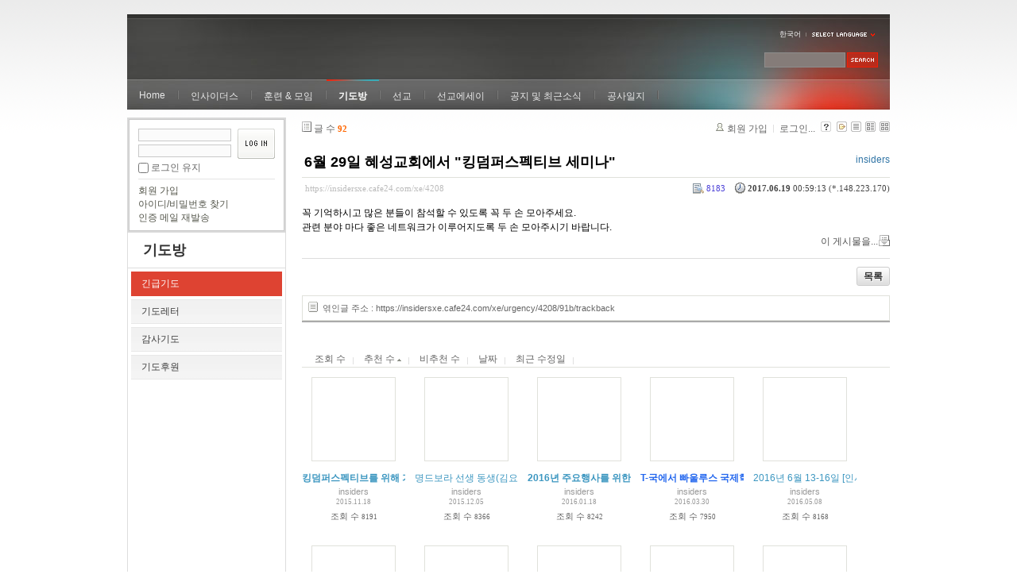

--- FILE ---
content_type: text/html; charset=UTF-8
request_url: https://insidersxe.cafe24.com/xe/index.php?mid=urgency&listStyle=gallery&page=3&sort_index=voted_count&order_type=asc&comment_srl=5195&document_srl=4208
body_size: 6629
content:
<!DOCTYPE html PUBLIC "-//W3C//DTD XHTML 1.0 Transitional//EN" "http://www.w3.org/TR/xhtml1/DTD/xhtml1-transitional.dtd">
<html lang="ko" xmlns="http://www.w3.org/1999/xhtml">
<head>
<!-- META -->
	<meta http-equiv="Content-Type" content="text/html; charset=UTF-8" />	<meta name="Generator" content="XpressEngine" />
<!-- TITLE -->
	<title>긴급기도 - 6월 29일 혜성교회에서 &quot;킹덤퍼스펙티브 세미나&quot;</title>
<!-- CSS -->
	<link rel="stylesheet" href="/xe/common/js/plugins/ui/jquery-ui.css?20130103183705" type="text/css" media="all" />
	<link rel="stylesheet" href="/xe/common/css/xe.min.css?20130103183702" type="text/css" media="all" />
	<link rel="stylesheet" href="/xe/layouts/xe_official/css/default.css?20130103183708" type="text/css" media="all" />
	<link rel="stylesheet" href="/xe/modules/board/skins/xe_board/css/common.css?20130102141818" type="text/css" media="all" />
	<link rel="stylesheet" href="/xe/modules/board/skins/xe_board/css/white.css?20130102141818" type="text/css" media="all" />
	<link rel="stylesheet" href="/xe/modules/editor/styles/default/style.css?20130103183804" type="text/css" media="all" />
	<link rel="stylesheet" href="/xe/widgets/login_info/skins/xe_official/css/default.css?20130103183659" type="text/css" media="all" />
	<link rel="stylesheet" href="/xe/files/faceOff/247/layout.css?20130102212841" type="text/css" media="all" />
<!-- JS -->
	<script type="text/javascript" src="/xe/common/js/jquery.min.js?20130103183702"></script>
	<script type="text/javascript" src="/xe/common/js/x.min.js?20130103183706"></script>
	<script type="text/javascript" src="/xe/common/js/xe.min.js?20130103183702"></script>
	<script type="text/javascript" src="/xe/modules/board/tpl/js/board.js?20130102141821"></script>
	<script type="text/javascript" src="/xe/layouts/xe_official/js/xe_official.js?20130103183708"></script>
	<script type="text/javascript" src="/xe/widgets/login_info/skins/xe_official/js/login.js?20130103183700"></script>
	<script type="text/javascript" src="/xe/files/cache/ruleset/c0d26d56d1c6bd46b2282ef6b54f1d91.ko.js?20121231015710"></script>
	<!-- RSS -->
		<!-- ICON -->
	<link rel="shortcut icon" href="./modules/admin/tpl/img/faviconSample.png" />	<link rel="apple-touch-icon" href="./modules/admin/tpl/img/mobiconSample.png" />
</head>
<body>
	<script type="text/javascript">
	//<![CDATA[
	var current_url = "https://insidersxe.cafe24.com/xe/?mid=urgency&listStyle=gallery&page=3&sort_index=voted_count&order_type=asc&comment_srl=5195&document_srl=4208";
	var request_uri = "https://insidersxe.cafe24.com/xe/";
var current_mid = "urgency";
var waiting_message = "서버에 요청 중입니다. 잠시만 기다려주세요.";
var ssl_actions = new Array();
var default_url = "http://insidersxe.cafe24.com/xe/";
	xe.current_lang = "ko";
	//]]>
	</script>
		<div class="xe">
	<div class="header">
		<h1>
						<a href=""></a>		</h1>
		<div class="language">
			<strong title="ko">한국어</strong> <button type="button" class="toggle"><img src="/xe/layouts/xe_official/images/default/buttonLang.gif" alt="Select Language" width="87" height="15" /></button>
			<ul class="selectLang">
							</ul>
		</div>
		<div class="gnb">
			<ul>
				<li><a href="/">Home</a>
									</li><li><a href="/xe/introduction">인사이더스</a>
					<ul>
						<li><a href="/xe/introduction">소개</a></li><li><a href="/xe/vision">비전</a></li><li><a href="/xe/organization">조직</a></li><li><a href="/xe/location">위치</a></li><li><a href="/xe/link">동역단체</a></li>					</ul>				</li><li><a href="/xe/orientation">훈련 &amp; 모임</a>
					<ul>
						<li><a href="/xe/orientation">오리엔테이션</a></li><li><a href="/xe/Paulus">빠울루스</a></li><li><a href="/xe/afmi">AFMI Institute</a></li><li><a href="/xe/ibm">IBM Perspective</a></li><li><a href="/xe/meeting">정기 기도모임</a></li>					</ul>				</li><li class="active"><a href="/xe/urgency">기도방</a>
					<ul>
						<li class="active"><a href="/xe/urgency">긴급기도</a></li><li><a href="/xe/Ten">기도레터</a></li><li><a href="/xe/thank">감사기도</a></li><li><a href="/xe/sponsor">기도후원</a></li>					</ul>				</li><li><a href="/xe/forum">선교</a>
					<ul>
						<li><a href="/xe/forum">선교개척운동포럼</a></li><li><a href="/xe/species">종족정보</a></li><li><a href="/xe/publication">도서출판</a></li><li><a href="/xe/reference">자료실</a></li>					</ul>				</li><li><a href="/xe/essay">선교에세이</a>
					<ul>
						<li><a href="/xe/essay">선교에세이</a></li>					</ul>				</li><li><a href="/xe/inotice">공지 및 최근소식</a>
					<ul>
						<li><a href="/xe/inotice">공지사항</a></li><li><a href="/xe/schedule">인사이더스 일정</a></li><li><a href="/xe/newsletter">소식지</a></li><li><a href="/xe/freeboard">자유게시판</a></li>					</ul>				</li><li><a href="/xe/dailylog">공사일지</a>
									</li><li><a href=""></a>
									</li>			</ul>
		</div>
		<form action="https://insidersxe.cafe24.com/xe/" method="post" class="iSearch"><input type="hidden" name="error_return_url" value="/xe/index.php?mid=urgency&amp;listStyle=gallery&amp;page=3&amp;sort_index=voted_count&amp;order_type=asc&amp;comment_srl=5195&amp;document_srl=4208" />
						<input type="hidden" name="mid" value="urgency" />
			<input type="hidden" name="act" value="IS" />
			<input type="hidden" name="search_target" value="title_content" />
			<input name="is_keyword" type="text" class="iText" title="keyword" />
			<input type="image" src="/xe/layouts/xe_official/images/default/buttonSearch.gif" alt="검색" class="submit" />
		</form>
	</div>
	<div class="body">
		<div class="lnb">
			<div style="overflow:hidden;"><div style="*zoom:1;padding:0px 0px 0px 0px !important; padding:none !important;">    <form id="fo_login_widget" action="https://insidersxe.cafe24.com/xe/index.php?act=procMemberLogin" method="post"  class="login_default"><input type="hidden" name="error_return_url" value="/xe/index.php?mid=urgency&amp;listStyle=gallery&amp;page=3&amp;sort_index=voted_count&amp;order_type=asc&amp;comment_srl=5195&amp;document_srl=4208" /><input type="hidden" name="mid" value="urgency" /><input type="hidden" name="vid" value="" /><input type="hidden" name="ruleset" value="@login" />
	<fieldset>
		<input type="hidden" name="act" value="procMemberLogin" />
		<input type="hidden" name="success_return_url" value="/xe/index.php?mid=urgency&amp;listStyle=gallery&amp;page=3&amp;sort_index=voted_count&amp;order_type=asc&amp;comment_srl=5195&amp;document_srl=4208" />
		<div class="idpwWrap">
			<div class="idpw">
				<input name="user_id" type="text" title="아이디" />
				<input name="password" type="password" title="비밀번호" />
				<p class="keep">
					<input type="checkbox" name="keep_signed" id="keep_signed" value="Y" />
					<label for="keep_signed">로그인 유지</label>
				</p>
			</div>
			<input type="image" src="/xe/widgets/login_info/skins/xe_official/images/default/buttonLogin.gif" alt="login" class="login" />					</div>
				<p class="keep_msg">브라우저를 닫더라도 로그인이 계속 유지될 수 있습니다. 로그인 유지 기능을 사용할 경우 다음 접속부터는 로그인을 하실 필요가 없습니다. 단, 게임방, 학교 등 공공장소에서 이용 시 개인정보가 유출될 수 있으니 꼭 로그아웃을 해주세요.</p>
		<ul class="help">
			<li><a href="https://insidersxe.cafe24.com/xe/index.php?mid=urgency&amp;listStyle=gallery&amp;page=3&amp;sort_index=voted_count&amp;order_type=asc&amp;comment_srl=5195&amp;document_srl=4208&amp;act=dispMemberSignUpForm">회원 가입</a></li>
			<li><a href="https://insidersxe.cafe24.com/xe/index.php?mid=urgency&amp;listStyle=gallery&amp;page=3&amp;sort_index=voted_count&amp;order_type=asc&amp;comment_srl=5195&amp;document_srl=4208&amp;act=dispMemberFindAccount">아이디/비밀번호 찾기</a></li>
			<li><a href="https://insidersxe.cafe24.com/xe/index.php?mid=urgency&amp;listStyle=gallery&amp;page=3&amp;sort_index=voted_count&amp;order_type=asc&amp;comment_srl=5195&amp;document_srl=4208&amp;act=dispMemberResendAuthMail">인증 메일 재발송</a></li>
		</ul>
	</fieldset>
</form> 
</div></div>
			<h2><a href="/xe/urgency">기도방</a></h2>			<ul class="locNav">
				<li class="active"><a href="/xe/urgency">긴급기도</a>
									</li><li><a href="/xe/Ten">기도레터</a>
									</li><li><a href="/xe/thank">감사기도</a>
									</li><li><a href="/xe/sponsor">기도후원</a>
									</li>			</ul>		</div>
		<div class="content xe_content">
			                                                                                                     <!-- display skin title/description -->
    <!-- skin description -->
    <!-- board information -->
    <div class="boardInformation">
        <!-- article number -->
                <div class="articleNum">글 수 <strong>92</strong></div>
                <!-- login information -->
        <ul class="accountNavigation">
        
                    <li class="join"><a href="https://insidersxe.cafe24.com/xe/index.php?mid=urgency&amp;listStyle=gallery&amp;page=3&amp;sort_index=voted_count&amp;order_type=asc&amp;comment_srl=5195&amp;document_srl=4208&amp;act=dispMemberSignUpForm">회원 가입</a></li>
            <li class="loginAndLogout"><a href="https://insidersxe.cafe24.com/xe/index.php?mid=urgency&amp;listStyle=gallery&amp;page=3&amp;sort_index=voted_count&amp;order_type=asc&amp;comment_srl=5195&amp;document_srl=4208&amp;act=dispMemberLoginForm">로그인...</a></li>
                            <li class="skin_info"><a href="https://insidersxe.cafe24.com/xe/index.php?module=module&amp;act=dispModuleSkinInfo&amp;selected_module=board&amp;skin=xe_board" onclick="popopen(this.href,'skinInfo'); return false;"><img src="/xe/modules/board/skins/xe_board/images/white/buttonHelp.gif" alt="Skin Info" width="13" height="13"/></a></li>
            <li class="tag_info"><a href="https://insidersxe.cafe24.com/xe/index.php?mid=urgency&amp;listStyle=gallery&amp;page=3&amp;sort_index=voted_count&amp;order_type=asc&amp;comment_srl=5195&amp;document_srl=4208&amp;act=dispBoardTagList"><img src="/xe/modules/board/skins/xe_board/images/white/iconAllTags.gif" alt="Tag list" width="13" height="13"/></a></li>
        
                        <li class="listType"><a href="https://insidersxe.cafe24.com/xe/index.php?mid=urgency&amp;listStyle=list&amp;page=3&amp;sort_index=voted_count&amp;order_type=asc&amp;comment_srl=5195"><img src="/xe/modules/board/skins/xe_board/images/white/typeList.gif" border="0" width="13" height="13" alt="List" /></a></li>
            <li class="listType"><a href="https://insidersxe.cafe24.com/xe/index.php?mid=urgency&amp;listStyle=webzine&amp;page=3&amp;sort_index=voted_count&amp;order_type=asc&amp;comment_srl=5195"><img src="/xe/modules/board/skins/xe_board/images/white/typeWebzine.gif" border="0" width="13" height="13" alt="Webzine" /></a></li>
            <li class="listType"><a href="https://insidersxe.cafe24.com/xe/index.php?mid=urgency&amp;listStyle=gallery&amp;page=3&amp;sort_index=voted_count&amp;order_type=asc&amp;comment_srl=5195"><img src="/xe/modules/board/skins/xe_board/images/white/typeGallery.gif" border="0" width="13" height="13" alt="Gallery" /></a></li>
                    </ul>
    </div>
        <div class="viewDocument">
        <!-- display the document contents -->
    <div class="boardRead">
    <div class="originalContent">
        <div class="readHeader">
            <div class="titleAndUser">
                <div class="title">
                    <h4><a href="https://insidersxe.cafe24.com/xe/4208"><span style="font-weight:bold;">6월 29일 혜성교회에서 &quot;킹덤퍼스펙티브 세미나&quot;</span></a></h4>
                </div>
                                <div class="userInfo">
                                            <div class="author"><span class="member_253">insiders</span></div>
                                    </div>
                                
            </div>
            <div class="dateAndCount">
                <div class="uri" title="게시글 주소"><a href="https://insidersxe.cafe24.com/xe/4208">https://insidersxe.cafe24.com/xe/4208</a></div>
                <div class="date" title="등록일">
                    <strong>2017.06.19</strong> 00:59:13 (*.148.223.170)                </div>
                <div class="readedCount" title="조회 수">8183</div>
                                <div class="replyAndTrackback">
                                                        </div>
                                
            </div>
            
        </div>
        
                <div class="readBody">
            <div class="contentBody">
                                    <!--BeforeDocument(4208,253)--><div class="document_4208_253 xe_content"><p>꼭 기억하시고 많은 분들이 참석할 수 있도록 꼭 두 손 모아주세요.</p>
<p>관련 분야 마다 좋은 네트워크가 이루어지도록 두 손 모아주시기 바랍니다. <br /></p><div class="document_popup_menu"><a href="#popup_menu_area" class="document_4208" onclick="return false">이 게시물을...</a></div></div><!--AfterDocument(4208,253)-->                                <!-- display signature / profile image-->
                            </div>
        </div>
                            </div>
    <!-- list, modify/delete button -->
    <div class="btnArea">
                <span class="btn"><a href="https://insidersxe.cafe24.com/xe/index.php?mid=urgency&amp;listStyle=gallery&amp;page=3&amp;sort_index=voted_count&amp;order_type=asc&amp;comment_srl=5195">목록</a></span>
                    </div>
</div>
<!-- trackback -->
    <!-- display trackback -->
<div class="trackbackBox">
    <div class="trackbackUrl"><a name="trackback" href="https://insidersxe.cafe24.com/xe/urgency/4208/91b/trackback" onclick="return false;">엮인글 주소 : https://insidersxe.cafe24.com/xe/urgency/4208/91b/trackback</a></div>
    </div>
<!-- comments -->
<a name="comment"></a>
<!-- comments form -->
    </div>
                <!-- display list -->
    <form action="./" method="get"><input type="hidden" name="error_return_url" value="/xe/index.php?mid=urgency&amp;listStyle=gallery&amp;page=3&amp;sort_index=voted_count&amp;order_type=asc&amp;comment_srl=5195&amp;document_srl=4208" /><input type="hidden" name="act" value="" /><input type="hidden" name="mid" value="urgency" /><input type="hidden" name="vid" value="" />
    
    <div class="boardSubMenu">
                <div class="fr">
			<a href="https://insidersxe.cafe24.com/xe/index.php?mid=urgency&amp;listStyle=gallery&amp;page=3&amp;sort_index=readed_count&amp;order_type=desc&amp;comment_srl=5195&amp;document_srl=4208">조회 수</a>
			<a href="https://insidersxe.cafe24.com/xe/index.php?mid=urgency&amp;listStyle=gallery&amp;page=3&amp;sort_index=voted_count&amp;order_type=desc&amp;comment_srl=5195&amp;document_srl=4208">추천 수 <img src="/xe/modules/board/skins/xe_board/images/common/buttonAscending.gif" alt="" width="5" height="3" class="sort" /></a>
			<a href="https://insidersxe.cafe24.com/xe/index.php?mid=urgency&amp;listStyle=gallery&amp;page=3&amp;sort_index=blamed_count&amp;order_type=desc&amp;comment_srl=5195&amp;document_srl=4208">비추천 수</a>
        	<a href="https://insidersxe.cafe24.com/xe/index.php?mid=urgency&amp;listStyle=gallery&amp;page=3&amp;sort_index=regdate&amp;order_type=desc&amp;comment_srl=5195&amp;document_srl=4208">날짜</a>
        	<a href="https://insidersxe.cafe24.com/xe/index.php?mid=urgency&amp;listStyle=gallery&amp;page=3&amp;sort_index=last_update&amp;order_type=desc&amp;comment_srl=5195&amp;document_srl=4208">최근 수정일</a>
        </div>
		<div class="clear"></div>
    </div>
                        
                        
                                                            <div class="thumbnailBox">
                                                <div class="cell" style="width:130px;height:200px;">
                                            <img src="/xe/modules/board/skins/xe_board/images/common/blank.gif" border="0" alt="" class="thumb" width="100" height="100" />
                                        <div class="title">
                                                                        <a href="https://insidersxe.cafe24.com/xe/index.php?mid=urgency&amp;listStyle=gallery&amp;page=3&amp;sort_index=voted_count&amp;order_type=asc&amp;comment_srl=5195&amp;document_srl=3410"><span style="font-weight:bold;">킹덤퍼스펙티브를 위해 기도부탁드려요</span></a>
                                                                        <div class="nameAndDate">
                            <div class="author"><div class="member_253">insiders</div></div>                                                                                    <div class="date">2015.11.18</div>                        </div>
                    </div>
                    <div class="readAndRecommend">
                        조회 수 <span class="num">8191</span>                                                                    </div>
                </div>
                                                                <div class="cell" style="width:130px;height:200px;">
                                            <img src="/xe/modules/board/skins/xe_board/images/common/blank.gif" border="0" alt="" class="thumb" width="100" height="100" />
                                        <div class="title">
                                                                        <a href="https://insidersxe.cafe24.com/xe/index.php?mid=urgency&amp;listStyle=gallery&amp;page=3&amp;sort_index=voted_count&amp;order_type=asc&amp;comment_srl=5195&amp;document_srl=3437">명드보라 선생 동생(김요한 선생 처남) 되시는 명재언 님이 소천했습니다.</a>
                                                                        <div class="nameAndDate">
                            <div class="author"><div class="member_253">insiders</div></div>                                                                                    <div class="date">2015.12.05</div>                        </div>
                    </div>
                    <div class="readAndRecommend">
                        조회 수 <span class="num">8366</span>                                                                    </div>
                </div>
                                                                <div class="cell" style="width:130px;height:200px;">
                                            <img src="/xe/modules/board/skins/xe_board/images/common/blank.gif" border="0" alt="" class="thumb" width="100" height="100" />
                                        <div class="title">
                                                                        <a href="https://insidersxe.cafe24.com/xe/index.php?mid=urgency&amp;listStyle=gallery&amp;page=3&amp;sort_index=voted_count&amp;order_type=asc&amp;comment_srl=5195&amp;document_srl=3466"><span style="font-weight:bold;">2016년 주요행사를 위한 기도</span></a>
                                                                        <div class="nameAndDate">
                            <div class="author"><div class="member_253">insiders</div></div>                                                                                    <div class="date">2016.01.18</div>                        </div>
                    </div>
                    <div class="readAndRecommend">
                        조회 수 <span class="num">8242</span>                                                                    </div>
                </div>
                                                                <div class="cell" style="width:130px;height:200px;">
                                            <img src="/xe/modules/board/skins/xe_board/images/common/blank.gif" border="0" alt="" class="thumb" width="100" height="100" />
                                        <div class="title">
                                                                        <a href="https://insidersxe.cafe24.com/xe/index.php?mid=urgency&amp;listStyle=gallery&amp;page=3&amp;sort_index=voted_count&amp;order_type=asc&amp;comment_srl=5195&amp;document_srl=3616"><span style="font-weight:bold;;color:#2266EE">T-국에서 빠울루스 국제학교가 진행됩니다. 4월 1-8일</span></a>
                                                                        <div class="nameAndDate">
                            <div class="author"><div class="member_253">insiders</div></div>                                                                                    <div class="date">2016.03.30</div>                        </div>
                    </div>
                    <div class="readAndRecommend">
                        조회 수 <span class="num">7950</span>                                                                    </div>
                </div>
                                                                <div class="cell" style="width:130px;height:200px;">
                                            <img src="/xe/modules/board/skins/xe_board/images/common/blank.gif" border="0" alt="" class="thumb" width="100" height="100" />
                                        <div class="title">
                                                                        <a href="https://insidersxe.cafe24.com/xe/index.php?mid=urgency&amp;listStyle=gallery&amp;page=3&amp;sort_index=voted_count&amp;order_type=asc&amp;comment_srl=5195&amp;document_srl=3647">2016년 6월 13-16일 [인사이더스 10 주년 기념대회 및 확대전략코디포럼]</a>
                                                    <span class="replyAndTrackback" title="Replies">(<strong>1</strong>)</span>
                                                                        <div class="nameAndDate">
                            <div class="author"><div class="member_253">insiders</div></div>                                                                                    <div class="date">2016.05.08</div>                        </div>
                    </div>
                    <div class="readAndRecommend">
                        조회 수 <span class="num">8168</span>                                                                    </div>
                </div>
                                                                <div class="cell" style="width:130px;height:200px;">
                                            <img src="/xe/modules/board/skins/xe_board/images/common/blank.gif" border="0" alt="" class="thumb" width="100" height="100" />
                                        <div class="title">
                                                                        <a href="https://insidersxe.cafe24.com/xe/index.php?mid=urgency&amp;listStyle=gallery&amp;page=3&amp;sort_index=voted_count&amp;order_type=asc&amp;comment_srl=5195&amp;document_srl=3699"><span style="font-weight:bold;">2016년 7월 26-30일 킹덤 퍼스펙티브 학교를 위한 기도 요청</span></a>
                                                    <span class="replyAndTrackback" title="Replies">(<strong>1</strong>)</span>
                                                                        <div class="nameAndDate">
                            <div class="author"><div class="member_253">insiders</div></div>                                                                                    <div class="date">2016.07.19</div>                        </div>
                    </div>
                    <div class="readAndRecommend">
                        조회 수 <span class="num">7949</span>                                                                    </div>
                </div>
                                                                <div class="cell" style="width:130px;height:200px;">
                                            <img src="/xe/modules/board/skins/xe_board/images/common/blank.gif" border="0" alt="" class="thumb" width="100" height="100" />
                                        <div class="title">
                                                                        <a href="https://insidersxe.cafe24.com/xe/index.php?mid=urgency&amp;listStyle=gallery&amp;page=3&amp;sort_index=voted_count&amp;order_type=asc&amp;comment_srl=5195&amp;document_srl=3897">2월 23일 인사이더스 하나님 나라와 오이코스 선교세미나 그리고 3월 1일 오리엔테이션을 위한 기도</a>
                                                                        <div class="nameAndDate">
                            <div class="author"><div class="member_253">insiders</div></div>                                                                                    <div class="date">2017.02.01</div>                        </div>
                    </div>
                    <div class="readAndRecommend">
                        조회 수 <span class="num">7950</span>                                                                    </div>
                </div>
                                                                <div class="cell" style="width:130px;height:200px;">
                                            <img src="/xe/modules/board/skins/xe_board/images/common/blank.gif" border="0" alt="" class="thumb" width="100" height="100" />
                                        <div class="title">
                                                                        <a href="https://insidersxe.cafe24.com/xe/index.php?mid=urgency&amp;listStyle=gallery&amp;page=3&amp;sort_index=voted_count&amp;order_type=asc&amp;comment_srl=5195&amp;document_srl=5357"><span style="font-weight:bold;">8월 23~25일 인사이더스 오리엔테이션을 위하여</span></a>
                                                                        <div class="nameAndDate">
                            <div class="author"><div class="member_253">insiders</div></div>                                                                                    <div class="date">2018.07.28</div>                        </div>
                    </div>
                    <div class="readAndRecommend">
                        조회 수 <span class="num">8316</span>                                                                    </div>
                </div>
                                                                <div class="cell" style="width:130px;height:200px;">
                                            <img src="/xe/modules/board/skins/xe_board/images/common/blank.gif" border="0" alt="" class="thumb" width="100" height="100" />
                                        <div class="title">
                                                                        <a href="https://insidersxe.cafe24.com/xe/index.php?mid=urgency&amp;listStyle=gallery&amp;page=3&amp;sort_index=voted_count&amp;order_type=asc&amp;comment_srl=5195&amp;document_srl=5364">조국 선생님 장모님(류스텔라 선생님 어머님) 어깨 수술 후 쾌유를 위하여</a>
                                                                        <div class="nameAndDate">
                            <div class="author"><div class="member_253">insiders</div></div>                                                                                    <div class="date">2018.08.12</div>                        </div>
                    </div>
                    <div class="readAndRecommend">
                        조회 수 <span class="num">8110</span>                                                                    </div>
                </div>
                                                                <div class="cell" style="width:130px;height:200px;">
                                            <img src="/xe/modules/board/skins/xe_board/images/common/blank.gif" border="0" alt="" class="thumb" width="100" height="100" />
                                        <div class="title">
                                                                        <a href="https://insidersxe.cafe24.com/xe/index.php?mid=urgency&amp;listStyle=gallery&amp;page=3&amp;sort_index=voted_count&amp;order_type=asc&amp;comment_srl=5195&amp;document_srl=5368">인사이더스 &amp; BP 사무실 준비중</a>
                                                    <span class="replyAndTrackback" title="Replies">(<strong>1</strong>)</span>
                                                                        <div class="nameAndDate">
                            <div class="author"><div class="member_253">insiders</div></div>                                                                                    <div class="date">2018.08.19</div>                        </div>
                    </div>
                    <div class="readAndRecommend">
                        조회 수 <span class="num">8159</span>                                                                    </div>
                </div>
                                                                <div class="cell" style="width:130px;height:200px;">
                                            <img src="/xe/modules/board/skins/xe_board/images/common/blank.gif" border="0" alt="" class="thumb" width="100" height="100" />
                                        <div class="title">
                                                                        <a href="https://insidersxe.cafe24.com/xe/index.php?mid=urgency&amp;listStyle=gallery&amp;page=3&amp;sort_index=voted_count&amp;order_type=asc&amp;comment_srl=5195&amp;document_srl=5394"><span style="font-weight:bold;">10월 22일(월) 블레싱파트너스 발족식을 위하여</span></a>
                                                    <span class="replyAndTrackback" title="Replies">(<strong>1</strong>)</span>
                                                                        <div class="nameAndDate">
                            <div class="author"><div class="member_253">insiders</div></div>                                                                                    <div class="date">2018.10.13</div>                        </div>
                    </div>
                    <div class="readAndRecommend">
                        조회 수 <span class="num">8119</span>                                                                    </div>
                </div>
                                                                <div class="cell" style="width:130px;height:200px;">
                                            <img src="/xe/modules/board/skins/xe_board/images/common/blank.gif" border="0" alt="" class="thumb" width="100" height="100" />
                                        <div class="title">
                                                                        <a href="https://insidersxe.cafe24.com/xe/index.php?mid=urgency&amp;listStyle=gallery&amp;page=3&amp;sort_index=voted_count&amp;order_type=asc&amp;comment_srl=5195&amp;document_srl=4001">2017년 인사이더스 전략포럼 - 4월 17-22일 (인니)</a>
                                                                        <div class="nameAndDate">
                            <div class="author"><div class="member_253">insiders</div></div>                                                                                    <div class="date">2017.03.19</div>                        </div>
                    </div>
                    <div class="readAndRecommend">
                        조회 수 <span class="num">8237</span>                                                                    </div>
                </div>
                                                                <div class="cell" style="width:130px;height:200px;">
                                            <img src="/xe/modules/board/skins/xe_board/images/common/blank.gif" border="0" alt="" class="thumb" width="100" height="100" />
                                        <div class="title">
                                                                        <a href="https://insidersxe.cafe24.com/xe/index.php?mid=urgency&amp;listStyle=gallery&amp;page=3&amp;sort_index=voted_count&amp;order_type=asc&amp;comment_srl=5195&amp;document_srl=4043">조야꿉 선생님... 허리 디스크의 회복을 위하여</a>
                                                    <span class="replyAndTrackback" title="Replies">(<strong>1</strong>)</span>
                                                                        <div class="nameAndDate">
                            <div class="author"><div class="member_253">insiders</div></div>                                                                                    <div class="date">2017.04.13</div>                        </div>
                    </div>
                    <div class="readAndRecommend">
                        조회 수 <span class="num">7968</span>                                                                    </div>
                </div>
                                                                <div class="cell" style="width:130px;height:200px;">
                                            <img src="/xe/modules/board/skins/xe_board/images/common/blank.gif" border="0" alt="" class="thumb" width="100" height="100" />
                                        <div class="title">
                                                                        <a href="https://insidersxe.cafe24.com/xe/index.php?mid=urgency&amp;listStyle=gallery&amp;page=3&amp;sort_index=voted_count&amp;order_type=asc&amp;comment_srl=5195&amp;document_srl=4075">고건환 대외협력코디의 쾌유와 건강회복을 위하여...</a>
                                                    <span class="replyAndTrackback" title="Replies">(<strong>1</strong>)</span>
                                                                        <div class="nameAndDate">
                            <div class="author"><div class="member_253">insiders</div></div>                                                                                    <div class="date">2017.05.08</div>                        </div>
                    </div>
                    <div class="readAndRecommend">
                        조회 수 <span class="num">8241</span>                                                                    </div>
                </div>
                                                                <div class="cell" style="width:130px;height:200px;">
                                            <img src="/xe/modules/board/skins/xe_board/images/common/blank.gif" border="0" alt="" class="thumb" width="100" height="100" />
                                        <div class="title">
                                                                        <a href="https://insidersxe.cafe24.com/xe/index.php?mid=urgency&amp;listStyle=gallery&amp;page=3&amp;sort_index=voted_count&amp;order_type=asc&amp;comment_srl=5195&amp;document_srl=4206">TK team building을 위한 MT</a>
                                                                        <div class="nameAndDate">
                            <div class="author"><div class="member_253">insiders</div></div>                                                                                    <div class="date">2017.06.19</div>                        </div>
                    </div>
                    <div class="readAndRecommend">
                        조회 수 <span class="num">8160</span>                                                                    </div>
                </div>
                                                                <div class="cell" style="width:130px;height:200px;">
                                            <img src="/xe/modules/board/skins/xe_board/images/common/blank.gif" border="0" alt="" class="thumb" width="100" height="100" />
                                        <div class="title">
                                                                        <a href="https://insidersxe.cafe24.com/xe/index.php?mid=urgency&amp;listStyle=gallery&amp;page=3&amp;sort_index=voted_count&amp;order_type=asc&amp;comment_srl=5195&amp;document_srl=4208"><span style="font-weight:bold;">6월 29일 혜성교회에서 &quot;킹덤퍼스펙티브 세미나&quot;</span></a>
                                                                        <div class="nameAndDate">
                            <div class="author"><div class="member_253">insiders</div></div>                                                                                    <div class="date">2017.06.19</div>                        </div>
                    </div>
                    <div class="readAndRecommend">
                        조회 수 <span class="num">8183</span>                                                                    </div>
                </div>
                                                                <div class="cell" style="width:130px;height:200px;">
                                            <img src="/xe/modules/board/skins/xe_board/images/common/blank.gif" border="0" alt="" class="thumb" width="100" height="100" />
                                        <div class="title">
                                                                        <a href="https://insidersxe.cafe24.com/xe/index.php?mid=urgency&amp;listStyle=gallery&amp;page=3&amp;sort_index=voted_count&amp;order_type=asc&amp;comment_srl=5195&amp;document_srl=5003">(신령한) 오이코스 책자가 많이 읽혀지도록</a>
                                                    <span class="replyAndTrackback" title="Replies">(<strong>1</strong>)</span>
                                                                        <div class="nameAndDate">
                            <div class="author"><div class="member_253">insiders</div></div>                                                                                    <div class="date">2017.08.12</div>                        </div>
                    </div>
                    <div class="readAndRecommend">
                        조회 수 <span class="num">7969</span>                                                                    </div>
                </div>
                                                                <div class="cell" style="width:130px;height:200px;">
                                            <img src="/xe/modules/board/skins/xe_board/images/common/blank.gif" border="0" alt="" class="thumb" width="100" height="100" />
                                        <div class="title">
                                                                        <a href="https://insidersxe.cafe24.com/xe/index.php?mid=urgency&amp;listStyle=gallery&amp;page=3&amp;sort_index=voted_count&amp;order_type=asc&amp;comment_srl=5195&amp;document_srl=5060">2017년 9월 마지막 주간 10월 첫 주간 - 동남아 훈련/컨퍼런스 행사를 위하여</a>
                                                                        <div class="nameAndDate">
                            <div class="author"><div class="member_253">insiders</div></div>                                                                                    <div class="date">2017.08.30</div>                        </div>
                    </div>
                    <div class="readAndRecommend">
                        조회 수 <span class="num">8170</span>                                                                    </div>
                </div>
                                                                <div class="cell" style="width:130px;height:200px;">
                                            <img src="/xe/modules/board/skins/xe_board/images/common/blank.gif" border="0" alt="" class="thumb" width="100" height="100" />
                                        <div class="title">
                                                                        <a href="https://insidersxe.cafe24.com/xe/index.php?mid=urgency&amp;listStyle=gallery&amp;page=3&amp;sort_index=voted_count&amp;order_type=asc&amp;comment_srl=5195&amp;document_srl=5070">TK 클러스터 파송과 장래 사역을 위하여</a>
                                                                        <div class="nameAndDate">
                            <div class="author"><div class="member_253">insiders</div></div>                                                                                    <div class="date">2017.09.17</div>                        </div>
                    </div>
                    <div class="readAndRecommend">
                        조회 수 <span class="num">8368</span>                                                                    </div>
                </div>
                                                                <div class="cell" style="width:130px;height:200px;">
                                            <img src="/xe/modules/board/skins/xe_board/images/common/blank.gif" border="0" alt="" class="thumb" width="100" height="100" />
                                        <div class="title">
                                                                        <a href="https://insidersxe.cafe24.com/xe/index.php?mid=urgency&amp;listStyle=gallery&amp;page=3&amp;sort_index=voted_count&amp;order_type=asc&amp;comment_srl=5195&amp;document_srl=5159">전 글로리아 선생님과 아버님을 위한 기도</a>
                                                    <span class="replyAndTrackback" title="Replies">(<strong>1</strong>)</span>
                                                                        <div class="nameAndDate">
                            <div class="author"><div class="member_253">insiders</div></div>                                                                                    <div class="date">2017.12.21</div>                        </div>
                    </div>
                    <div class="readAndRecommend">
                        조회 수 <span class="num">8205</span>                                                                    </div>
                </div>
                                                
            </div>
            </form>
        <div class="boardBottom">
    <!-- write document, list button -->
        <div class="btnArea">
			<span class="btn"><a href="https://insidersxe.cafe24.com/xe/index.php?mid=urgency&amp;listStyle=gallery&amp;page=3&amp;sort_index=voted_count&amp;order_type=asc&amp;comment_srl=5195&amp;act=dispBoardWrite">쓰기...</a></span>
			<span class="etc">
												<span class="btn"><a href="https://insidersxe.cafe24.com/xe/index.php?mid=urgency&amp;page=3&amp;listStyle=gallery">목록</a></span>
							</span>
        </div>
    <!-- page navigation -->
        <div class="pagination a1">
            <a href="https://insidersxe.cafe24.com/xe/index.php?mid=urgency&amp;listStyle=gallery&amp;sort_index=voted_count&amp;order_type=asc&amp;comment_srl=5195" class="prevEnd">첫 페이지</a> 
                                                <a href="https://insidersxe.cafe24.com/xe/index.php?mid=urgency&amp;listStyle=gallery&amp;page=1&amp;sort_index=voted_count&amp;order_type=asc&amp;comment_srl=5195">1</a>
                                                                <a href="https://insidersxe.cafe24.com/xe/index.php?mid=urgency&amp;listStyle=gallery&amp;page=2&amp;sort_index=voted_count&amp;order_type=asc&amp;comment_srl=5195">2</a>
                                                                <strong>3</strong> 
                                                                <a href="https://insidersxe.cafe24.com/xe/index.php?mid=urgency&amp;listStyle=gallery&amp;page=4&amp;sort_index=voted_count&amp;order_type=asc&amp;comment_srl=5195">4</a>
                                                                <a href="https://insidersxe.cafe24.com/xe/index.php?mid=urgency&amp;listStyle=gallery&amp;page=5&amp;sort_index=voted_count&amp;order_type=asc&amp;comment_srl=5195">5</a>
                                        <a href="https://insidersxe.cafe24.com/xe/index.php?mid=urgency&amp;listStyle=gallery&amp;page=5&amp;sort_index=voted_count&amp;order_type=asc&amp;comment_srl=5195" class="nextEnd">끝 페이지</a>
        </div>
    <!-- search -->
                <div class="boardSearch">
            <form action="https://insidersxe.cafe24.com/xe/" method="get" onsubmit="return procFilter(this, search)" id="fo_search" ><input type="hidden" name="act" value="" />
                                <input type="hidden" name="mid" value="urgency" />
                <input type="hidden" name="category" value="" />
                <select name="search_target">
                                        <option value="title" >제목</option>
                                        <option value="content" >내용</option>
                                        <option value="title_content" >제목+내용</option>
                                        <option value="comment" >댓글</option>
                                        <option value="user_name" >이름</option>
                                        <option value="nick_name" >닉네임</option>
                                        <option value="user_id" >아이디</option>
                                        <option value="tag" >태그</option>
                                    </select>
                <input type="text" name="search_keyword" value="" class="iText"/>
                                <span class="btn"><input type="submit" value="검색" /></span>
                <span class="btn"><a href="https://insidersxe.cafe24.com/xe/index.php?mid=urgency&amp;listStyle=gallery">취소</a></span>
            </form>
        </div>
            </div>
<!-- display the text on footer -->
		</div>
	</div>
	<div class="footer">
		<p>서울시 종로구 혜화동 5-55, 혜성교회 내 인사이더스 (우110-530) Tel: 0505-540-0691 / Fax: 02-765-1024, 745-8579<br>
 Copyright@2006 Insiders. E-mail : <a href="mailto:insidersM@gmail.com">insidersM@gmail.com</a></p>
	</div>
</div>	<!-- ETC -->
	<div class="wfsr"></div>
	<script type="text/javascript" src="/xe/files/cache/js_filter_compiled/d046d1841b9c79c545b82d3be892699d.ko.compiled.js?20130102142726"></script>	<script type="text/javascript" src="/xe/files/cache/js_filter_compiled/1bdc15d63816408b99f674eb6a6ffcea.ko.compiled.js?20130102142726"></script>	<script type="text/javascript" src="/xe/files/cache/js_filter_compiled/9b007ee9f2af763bb3d35e4fb16498e9.ko.compiled.js?20130102142726"></script>	<script type="text/javascript" src="/xe/addons/autolink/autolink.js?20130103183649"></script>	<script type="text/javascript" src="/xe/common/js/plugins/ui/jquery-ui.min.js?20130103183704"></script>	<script type="text/javascript" src="/xe/common/js/plugins/ui/jquery.ui.datepicker-ko.js?20130103183704"></script>	<script type="text/javascript" src="/xe/addons/resize_image/js/resize_image.min.js?20130103183649"></script>	<script type="text/javascript" src="/xe/files/cache/js_filter_compiled/4006728d092c905c4152deb39ecd3db9.ko.compiled.js?20130103201332"></script>	<script type="text/javascript" src="/xe/files/cache/js_filter_compiled/fc924830b7502c413da5ffaa0f2f5deb.ko.compiled.js?20130103201332"></script></body>
</html>
